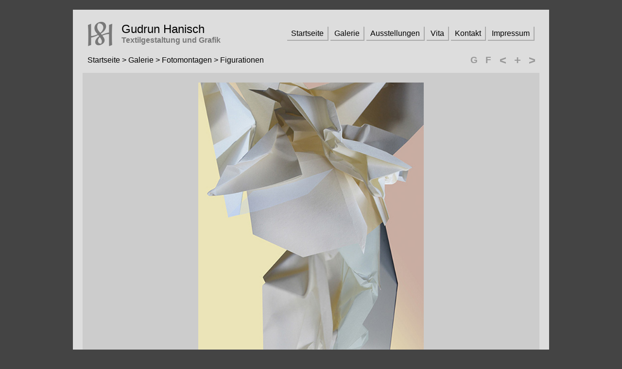

--- FILE ---
content_type: text/html
request_url: http://gudrunhanisch.de/galerie/fomo-1/fomo-1-4.html
body_size: 1285
content:
<!DOCTYPE html>
<html lang="de" class="back-basis">
<head>
  <title>160828-fomo-1-4</title>
  <meta charset="utf-8" />
  <meta name="viewport" content="width=device-width">
  <link rel="icon" sizes="16x16" href="../../bilder/logo-21.png" type="image/png" />
  <link rel="stylesheet" type="text/css" href="../../style.css" />
  <link rel="stylesheet" type="text/css" href="../../style-back.css" />
  <style>
    .feld-mi {             /* Kindelement von <div.kast-an> */
      height: 600px;       /* 600+20=620px Hoehe bei <div.kast-an> */
      padding-top: 20px;   /* vertikale Ausrichtung bei Bildhöhe 580px */
      text-align: center;  /* Kindelement <a> wird horizontal mittig */
    }
  </style>
</head>
<body>
  <div id="huelle" class="back-huelle">
<!--kopf-->
    <div id="kopf" class="grid12 back-kopf">
	  <div class="kast-logo back-logo">  <!--Logo im Kopf-->
        <img class="logo-ga" src="../../bilder/logo-22.png" alt="logo" title="Logo-GH"/>
  	  </div>
	  <div class="kast-name back-name">  <!--Name im Kopf-->
  	    <p class="name">Gudrun Hanisch</p>
  	    <p class="beruf">Textilgestaltung und Grafik</p>
      </div>
	  <div class="kast-nav back-nav rechts">  <!--Nav im Kopf-->
        <ul class="nav">
          <li class="nav"><a class="nav" href="../../index.html">Startseite</a></li>
	      <li class="nav"><a class="nav" href="../galerie.html">Galerie</a></li>
	      <li class="nav"><a class="nav" href="../../ausstell/ausstell.html">Ausstellungen</a></li>
	      <li class="nav"><a class="nav" href="../../vita/vita.html">Vita</a></li>
	      <li class="nav"><a class="nav" href="../../kontakt/kontakt.html">Kontakt</a></li>
	      <li class="nav"><a class="nav" href="../../impress/impress.html">Impressum</a></li>
	    </ul>
	  </div>
    </div>
<!--hals-->
	<div id="hals" class="grid12 back-hals">  <!--Info im Hals-->
	  <div class="ort5">
  	    <p class="hals">
		  <a class="ort" href="../../index.html" title="">Startseite</a> >
		  <a class="ort" href="../galerie.html" title="Galerie-&Uuml;bersicht">Galerie</a> >
		  <a class="ort" href="../tab-fomo.html" title="Fotomontagen-Tabelle">Fotomontagen</a> >
		  Figurationen
		</p>
	  </div>
	  <div class="next-1">  <!--zur Galerieseite-->
        <a class="next" href="../galerie.html" title="Galerie-&Uuml;bersicht"><h3>G</h3></a>
      </div>
	  <div class="next-1">  <!--zur Fotomontagen-Tabelle-->
        <a class="next" href="../tab-fomo.html" title="Fotomontagen-Tabelle"><h3>F</h3></a>
      </div>
	  <div class="next">  <!--rückwärts-->
        <a class="next" href="fomo-1-3.html" title="vorheriges Bild"><h2>&lt;</h2></a>
      </div>
	  <div class="next">  <!--Ansicht größer-->
        <a class="next" href="fomo-1-4-v.html" title="Ansicht gr&ouml;&szlig;er"><h2>+</h2></a>
      </div>
	  <div class="next">  <!--vorwärts-->
        <a class="next" href="fomo-1-5.html" title="n&auml;chstes Bild"><h2>&gt;</h2></a>
      </div>
	</div>
<!--koerper-->
	<div class="kast-an grid12 back-fomo-1-4">
      <div class="feld-mi back-fomo-1-4">
        <a href="fomo-1-4-v.html" target="_self">
	      <img class="an2" src="../../bilder/fomo-1/kopf-4.jpg" alt="Bild" title="+"/>
        </a>
	  </div>
	</div>
<!--fuss-->
    <div id="fuss" class="grid12 back-fuss">
	  <div class="next">  <!--rückwärts-->
        <a class="next" href="fomo-1-3.html" title="vorheriges Bild"><h2>&lt;</h2></a>
      </div>
	  <div class="titel">
        <p class="fuss">Kopf 4, 2014, 50&times;40 cm</p>
	  </div>
      <div class="next">  <!--vorwärts-->
        <a class="next" href="fomo-1-5.html" title="n&auml;chstes Bild"><h2>&gt;</h2></a>
      </div>
    </div>

  </div>
</body>
</html>

--- FILE ---
content_type: text/css
request_url: http://gudrunhanisch.de/style.css
body_size: 17804
content:
@charset "UTF8";
/* style-160828 */
/*----------------------------*/
/*  10px  kopf margin-top */
/*  60px  kopf height */
/*  10px  hals margin-top */
/*  30px  hals height */
/*  10px  kast-1 margin-top */
/*  20px  kast-1 height */
/* 600px  alle kast-... height (incl. margin-top) */
/*  10px  fuss margin-top */
/*  30px  fuss height */
/*  20px  frei-unten */
/*----------------------------*/
/* 800px  huelle height */ /* bei allen Seiten */
/* 810px  body height */ /* bei allen Seiten */
/*----------------------------*/
#huelle {
  width: 960px;
  max-width: none;
  height: 800px;
  padding: 10px 10px 0 10px;
  margin: 20px auto 0 auto;  /* Webseite horizontal mittig */
}
#kopf {
  height: 60px;
  margin-top: 10px;
}
#hals {
  height: 30px;
  margin-top: 10px;
}
#fuss {
  height: 30px;
  margin-top: 10px;
}
/*------------------------------------------------------------------------*/
/* Text, Schrift */
/*body { font-family: Verdana, Arial, Helvetica, sans-serif; }*/
body { font-family: Arial, Helvetica, sans-serif; }
h1, h2, h3, h4, h5, h6, p { margin: 0; }
p.name {             /* Text im Kopf bei Name */
  font-size: 24px;
  font-weight: 400;
  color: #000000;
}
p.beruf {            /* Text im Kopf bei Beruf */
  font-size: 16px;
  font-weight: 600;
  color: #787878;
}
p.hals { padding: 5px 0 0 10px; }              /* Text im Hals */
p.fuss { padding-top: 6px; font-size: small; } /* Text im Fuss */
p.fuss-1 { padding-left: 10px; }               /* Text im Fuss, Startseite */
p.gruppe { width: 140px; }                     /* Text im Körper, galerie-6-11.html */  
p.grup { padding: 0 10px 0 10px; }             /* Text im Körper, galerie-6-12.html */
p.grup3o { height: 40px; text-align: left; }   /* Text im Körper, galerie-6-13.html */
p.grup3u { text-align: right; }                /* Text im Körper, galerie-6-13.html */
.text-s { font-size: small; }  
.text-12 { font-size: 12px; }  
.text-14 { font-size: 14px; }  
.links { text-align: left; }    /* Text ausrichten */
.rechts { text-align: right; }
.mitte { text-align: center; }  /* Kindelement wird horizontal mittig */

p.lis {                  /* Liste bei Ausstellungenseite (Überschrift) */
  width: 900px;          /* 900+40=940px, 40px Platz für Scrollbalken vertikal */
  padding: 5px 0 5px 10px;
  float: left;
}
p.lis-1 {                /* Liste bei Ausstellungenseite (Jahreszahl) */
  width: 60px;           /* 60+10=70px */
  padding: 2px 0 2px 10px;
  float: left;
}
p.lis-2 {                /* Liste bei Ausstellungenseite (Daten) */
  width: 820px;          /* 820+10+70+40=940px, incl. 40px Platz für Scrollbalken vertikal */
  padding: 2px 0 2px 10px;
  float: left;
}
p.tex {                  /* Text bei Textseite */
  width: 410px;          /* 420+40=460px, incl. 40px Platz für Scrollbalken vertikal */
  padding: 2px 0 0 10px;
  line-height: 1.5;
  float: left;
}
p.tex-1 {                /* Text bei Vitaseite (Jahreszahl) */
  width: 80px;           /* 80+10=90px */
  padding: 5px 0 0 10px;
  float: left;
}
p.tex-2 {                /* Text bei Vitaseite (Daten) */
  width: 330px;          /* 330+90+40=460px, incl. 40px Platz für Scrollbalken vertikal */
  padding: 5px 0 0 0;
  float: left;
}
p.tex-ko {               /* Text bei Kontaktseite */
  width: 200px;          /* 200+10+10=220px */
  line-height: 1.5;
  padding: 5px 10px 0 10px;
}
p.tex-pe {              /* Text bei Impressumseite */
  width: 440px;          /* 440+10+10=460px */
  line-height: 1.5;
  padding: 5px 10px 0 10px;
}
/*------------------------------------------------------------------------*/
/* Kopf */
.kast-logo {
  width: 50px;
  height: 50px;
  /*padding: 5px 20px 5px 10px;*/ /* bei logo-22.png = logo-12-100.png */
  padding: 5px 19px 5px 11px;     /* bei logo-22.png = signet-2-100.png */
  float: left;
}
.kast-name {
  width: 250px;
  height: 50px;
  padding: 6px 20px 4px 0;  /* Festlegung aufgrund Test */
  float: left;
}
.kast-nav {
  width: 590px;
  height: 60px;
  padding: 0 0 0 0;
  float: left;
}
.kast-h60 {  /* Anwendung aktuell nur bei te-160824 */
  height: 60px;
  margin-top: 10px;
}
/*------------------------------------------------------------------------*/
/* Navigation-Leiste im Kopf */  /* aufgrund Index-14-2-5-1.html */
ul.nav {
  list-style-type: none; /* kein Aufzaehlungszeichen */
  padding: 0 10px 0 0;   /* Festlegung wegen Standardwerten */
  margin: 20px 0 0 0;    /* Festlegung aufgrund Test */
}
li.nav {
  display: inline;     /* mit inline */
  /*float: left;*/     /* mit float */
}
li.nav a.nav {
  /*display: block;*/  /* mit float */
  /*width: 100px;*/    /* mit float */
  text-align: center;
  text-decoration: none;
  padding: 5px 8px;  /* Festlegung aufgrund Test */
  color: black;
  background-color: #dddddd;
  /*border: 0 0 0 0 solid #aaaaaa;*/
  border-bottom: 2px solid #aaaaaa;
  border-right: 2px solid #aaaaaa;
}
li.nav a:hover {  /* Mauszeiger ueber Link */
  background-color: #ffffff;
  /*border: 0 0 0 0 solid #555555;*/
  border-bottom: 2px solid #555555;
  border-right: 2px solid #555555;
}
/*------------------------------------------------------------------------*/
/* Hals */
div.ort,
div.ort2,
div.ort3,
div.ort4,
div.ort5 {  /* Kasten, für Ort-aktuell */
  height: 30px;
  float: left;
}
div.ort { width: 910px; }   /* bei 1 Link */
div.ort2 { width: 880px; }  /* bei 2 Links */
div.ort3 { width: 850px; }  /* bei 3 Links */
div.ort4 { width: 820px; }  /* bei 4 Links */
div.ort5 { width: 790px; }  /* bei 5 Links */

a.ort {              /* Link, von Ort-aktuell zu Ort-vorher */
  text-decoration: none;
  color: #000000;
}
a.ort:hover {
  /*font-weight: bold;*/
  text-decoration: underline overline;
  color: #cc0000;
}
a.ort:active {
  /*font-weight: bold;*/
  text-decoration: underline overline;
  color: #ff0000;
}
div.zurueck {        /* für Link-zurück */
  width: 30px;
  height: 30px;
  text-align: center;
  float: left;
}
div.zurueck a.zurueck {
  text-decoration: none;
  color: #999999;
}
div.zurueck a:hover {  /* Mauszeiger ueber Link */
  color: #000000;
}
/*------------------------------------------------------------------------*/
/* Koerper */
.kast {  /* bei Startseite, für Bilder */
  height: 620px;
  margin-top: 10px;
}
.feld-0 {  /* bei Galerieseite */
  width: 320px;
  height: 630px;
  float: left;
}
.kast-1 {  /* bei Galerieseite, für Ueberschriften */
  height: 20px;
  margin-top: 10px;
}
.kast-3 {  /* bei Galerieseite, 600/3=200px */
  height: 190px;
  margin-top: 10px;
}
.kast-4 {  /* bei Galerieseite, 600/4=150px */
  height: 140px;
  margin-top: 10px;
}
.kast-6 {  /* bei Galerieseite, 600/6=100px */
  height: 90px;
  margin-top: 10px;
}
.kast-30 {  /* bei Kontaktseite ohne fuss, 190+40=230px */
  height: 230px;
  margin-top: 10px;
}
.kast-32 {  /* bei Kontaktseite und Impressumseite, 200*2=400px */
  height: 390px;
  margin-top: 10px;
}
.kast-an {  /* bei Ansichtseite (für Collage, Fotomontage, Objekt, Ausstellung) */
  height: 620px;
  margin-top: 10px;
  text-align: center; /* Kindelement <a> wird horizontal mittig */
}
/* Ansichtseite-Typ-1: 1 Bild mittig */
/* Ansichtseite-Typ-2: 2 Bilder nebeneinander */

.kast-tex {  /* bei Textseite */
  height: 590px;
  margin-top: 10px;
}
.feld-ko-1 {  /* bei Kontaktseite, mitte-links */
  width: 210px;
  height: 390px;
  padding: 0 10px 0 0;
  float: left;
}
.feld-ko-2 {  /* bei Kontaktseite, mitte-rechts */
  width: 220px;
  height: 310px;  /* wegen Link-Leiste */
  /* height: 380px; */
  /* (ul.kon) darf nicht überdeckt werden von (div.feld-ko-2), sonst:
	 Rollover-Effekt bei (li.kon a:hover) wird verhindert, also:
	 height 310px anstelle 380px */
  padding: 10px 10px 0 10px;
  float: left;
}
.feld-pe-1 {  /* bei Impressumseite, mitte-links */
  width: 210px;
  height: 390px;
  padding: 0 10px 0 0;
  float: left;
}
.feld-pe-2 {  /* bei Impressumseite, mitte-rechts */
  width: 220px;
  height: 380px;
  padding: 10px 10px 0 10px;
  float: left;
}
/*------------------------------------------------------------------------*/
/* Linkleiste im Koerper bei Kontaktseite */  /* aufgrund Index-14-2-5-1.html */
.feld-kon {
  width: 460px;
  /*height: 60px;*/
  padding: 0 0 0 0;
  float: left;
}
ul.kon {
  list-style-type: none;     /* kein Aufzaehlungszeichen */
  padding: 0 10px 0 10px;    /* Festlegung wegen Standardwerten */
  /*margin: 140px 0 0 0;*/   /* Festlegung aufgrund Test */
}
ul.kon-1 { margin: 30px 0 0 0; }  /* bei Linkleiste-1, Festlegung aufgrund Test */
ul.kon-2 { margin: 90px 0 0 0; }  /* bei Linkleiste-2, Festlegung aufgrund Test */
li.kon {
  display: inline;     /* mit inline */
  /*float: left;*/     /* mit float */
}
li.kon a.kon {
  /*display: block;*/  /* mit float */
  /*width: 100px;*/    /* mit float */
  text-align: center;
  text-decoration: none;
  padding: 5px 8px;  /* Festlegung aufgrund Test */
  color: black;
  background-color: #ffffff;
  /*border: 0 0 0 0 solid #aaaaaa;*/
  border-bottom: 2px solid #aaaaaa;
  border-right: 2px solid #aaaaaa;
}
li.kon a:hover {  /* Mauszeiger ueber Link */
  background-color: #dddddd;
  /*border: 0 0 0 0 solid #555555;*/
  border-bottom: 2px solid #555555;
  border-right: 2px solid #555555;
}
/*------------------------------------------------------------------------*/
/* Fuss */
div.inf,div.inf-re,div.inf-re3,div.inf-li3,div.inf-4,div.inf-re4,div.inf-li4 {
  height: 30px;  /* bei Galerieseite, im Fuss, für Link Info */
  float: left;
}
div.inf { width: 320px; }      /* bei galerie-6-11.html, galerie-6-13.html */
div.inf-re { width: 300px; }   /* bei galerie-6-11.html */
div.inf-re3 { width: 220px; }  /* bei galerie-6-13.html */
div.inf-li3 { width: 80px; }   /* bei galerie-6-13.html */
div.inf-4 { width: 160px; }    /* bei galerie-6-14.html */
div.inf-re4 { width: 380px; }  /* bei galerie-6-14.html */
div.inf-li4 { width: 240px; }  /* bei galerie-6-14.html */
div.info {  /* Kindelement von div.inf, div.inf-... */
  width: 140px;
  height: 30px;
  text-align: center; /* Kindelement <a> wird horizontal mittig */
}
div.info a.info {
  text-decoration: none;
  color: #999999;
}
div.info a:hover {  /* Mauszeiger ueber Link */
  color: #000000;
}
.titel {  /* bei Ansichtseite, im Fuss, für Bildtitel */
  width: 880px;
  height: 30px;
  text-align: center;
  float: left;
}
/*------------------------------------------------------------------------*/
/* für Link, im Hals oder im Fuss */
/* bei Galerieseite, im Hals, für Link C F O */
/* bei Ausstellungenseite, im Hals, für Link E */
/* bei Tabelleseite, im Hals, für Link G C F O A */
/* bei Ansichtseite, im Hals, für Link G C F O A E + - x < > */
/* bei Ansichtseite, im Fuss, für Link < > */
div.next,
div.next-1 {
  width: 30px;
  text-align: center;
  float: left;
}
div.next {  /* wegen Zeichen + - x < > */
  height: 30px;
}
div.next-1 {  /* wegen Zeichen G C F O A E */
  height: 27px;
  padding-top: 3px; 
}
div.next a.next,
div.next-1 a.next {
  text-decoration: none;
  color: #999999;
}

div.next a:hover {     /* Mauszeiger ueber Link */
  font-size: large;
  color: #000000;
}
div.next-1 a:hover {   /* Mauszeiger ueber Link */
  color: #cc0000;
}

div.next a:active {    /* linke Maustaste */
  font-size: large;
  color: #ff0000;
}
div.next-1 a:active {  /* linke Maustaste */
  color: #ff0000;
}
h2.ohne,
h3.ohne {  /* für Zeichen ohne Link */
  text-decoration: none;
  color: #0000ff;
}
/*------------------------------------------------------------------------*/
/* Benutzer-Interaktionen mit Maus */
a.exlink {             /* für externen Link */
  /*text-decoration: underline overline;*/
  /*font-weight: bold;*/
}
a.exlink:link {       /* für externen Link, nicht-besucht */
}
a.exlink:visited {    /* für externen Link, besucht */
}
a.exlink:hover {      /* für externen Link, Mauszeiger */
  color: #cc0000;
}
a.exlink:active {     /* für externen Link, linke Maustaste */
  color: #ff0000;
}

a.alink:hover {       /* für Link "Bilder", Link "Text", bei Ausstellungenseite */
  color: #cc0000;
}
a.alink:active {      /* für Link "Bilder", Link "Text", bei Ausstellungenseite */
  color: #ff0000;
}

.hover-back-lis:hover {     /* bei Ausstellungenseite, Liste  */
  background-color: #dddddd;
}
.hover-back-f:hover {       /* Feld wird weiss */
  background-color: #ffffff;
}
.hover-farb-neu:hover {    /* bei Ausstellungenseite, "Neu"  */
  color: #cc0000;
}
/*------------------------------------------------------------------------*/
/* Neue Ausstellung 2017, 2018 */
/* für Link, bei Startseite, Ausstellungenseite, Tabelleseite für Exponate */
a.ussneu {
  text-decoration: none;
  color: #0088cc;
}
a.ussneu:hover {
  color: #cc0000;
}
a.ussneu:active {
  color: #ff0000;
}
/*------------------------------------------------------------------------*/
/* Bilder */
img.logo-start { /* Logo-GH bei Startseite */
}
img.logo-ga {    /* Logo-GH bei jeder Seite */
  height: 50px;
}
img.start { /* Bild bei Startseite index-160828.html */
  width: 940px; /* Bild skalieren */
  height: 620px;
}
img.start-3 { /* Bild bei Startseite index-160828-3.html (3 Bilder) */
  width: 300px; /* Bild skalieren */
  height: 400px;
  padding-top: 110px; /* (620-400)/2=110, vertikal mittig im Elternelement <div.kast> */
}
img.an { max-height: 620px; }
img.an2 { max-height: 580px; }
img.an,img.an2 {  /* Bild bei Ansichtseite */
  max-width: 940px;
  vertical-align: middle;   /* vertikal mittig im Elternelement <a> */
/*vertical-align: top;*/    /* vertikal oben im Elternelement <a> */
/*vertical-align: bottom;*/ /* vertikal unten im Elternelement <a> */
}
img.ga {  /* Bild (Detail) bei Galerieseite, Ausstellungenseite */
  max-width: 140px;
  max-height: 90px;
  vertical-align: middle;   /* vertikal mittig im Elternelement <a> */
}
img.ko {  /* Bild (breit) bei Kontaktseite */
  max-width: 940px;
  max-height: 190px;
}
img.pe {  /* Bild (breit) bei Impressumseite */
  max-width: 940px;
  max-height: 190px;
}
img.ko-2 {  /* Bild (mitte) bei Kontaktseite */
  max-width: 220px;
}
img.pe-2 {  /* Bild (mitte) bei Impressumseite */
  max-width: 220px;
  max-height: 220px;
}
/* Bilder transformieren */
img.logo-ga:hover {        /* Logo-GH skalieren */
  -webkit-transform: scale(1.2);
  -moz-transform: scale(1.2);
  -ms-transform: scale(1.2);
  -o-transform: scale(1.2);
  transform: scale(1.2);
}
.scale a img:hover {       /* Bild skalieren bei Galerieseite, Ausstellungenseite */
  -webkit-transform: scale(1.12);
  -moz-transform: scale(1.12);
  -ms-transform: scale(1.12);
  -o-transform: scale(1.12);
  transform: scale(1.12);
}
.scale2 a img:hover {      /* Bild skalieren bei Tabelleseiten */
  -webkit-transform: scale(1.22);
  -moz-transform: scale(1.22);
  -ms-transform: scale(1.22);
  -o-transform: scale(1.22);
  transform: scale(1.22);
  /*border: 2px solid #ffffff;*/
}
.scale3 a h2:hover {         /* Pluszeichen skalieren bei Tabelleseiten C F O */
  -webkit-transform: scale(1.4);
  -moz-transform: scale(1.4);
  -ms-transform: scale(1.4);
  -o-transform: scale(1.4);
  transform: scale(1.4);
}
/*------------------------------------------------------------------------*/
/* Rasterlayout 960px */
/* 161161161161161161161161161161161161 */
/* 1:=10px, 6:=60px, 161:=80px, 6116:=140px */ 
.grid1 { width: 60px; }
.grid2 { width: 140px; }
.grid3 { width: 220px; }
.grid4 { width: 300px; }
.grid5 { width: 380px; }
.grid6 { width: 460px; }
.grid7 { width: 540px; }
.grid8 { width: 620px; }
.grid9 { width: 700px; }
.grid10 { width: 780px; }
.grid11 { width: 860px; }
.grid12 { width: 940px; }
.grid1,.grid2,.grid3,.grid4,.grid5,.grid6,.grid7,.grid8,.grid9,.grid10,.grid11,.grid12 {
  margin-right: 10px;
  margin-left: 10px;
  float: left;
}
/*------------------------------------------------------------------------*/
/* Farben */
.back-0 { background-color: #000000; }  /*#00=0*/ /*Schwarz*/ /*#??=?*17*/
.back-1 { background-color: #111111; }  /*#11=17*/
.back-2 { background-color: #222222; }  /*#22=34*/
.back-3 { background-color: #333333; }  /*#33=51*/
.back-4 { background-color: #444444; }  /*#44=68*/
.back-5 { background-color: #555555; }  /*#55=85*/
.back-6 { background-color: #666666; }  /*#66=102*/
.back-7 { background-color: #777777; }  /*#77=119*/
.back-8 { background-color: #888888; }  /*#88=136*/
.back-9 { background-color: #999999; }  /*#99=153*/
.back-a { background-color: #aaaaaa; }  /*#aa=170*/
.back-b { background-color: #bbbbbb; }  /*#bb=187*/
.back-c { background-color: #cccccc; }  /*#cc=204*/
.back-d6 { background-color: #d6d6d6; } /*#d6=214*/
.back-d { background-color: #dddddd; }  /*#dd=221*/
.back-e { background-color: #eeeeee; }  /*#ee=238*/
.back-f { background-color: #ffffff; }  /*#ff=255*/ /*Weiß*/

.farb-0 { color: #000000; } /*Schwarz*/
.farb-1 { color: #111111; }
.farb-2 { color: #222222; }
.farb-3 { color: #333333; }
.farb-4 { color: #444444; }
.farb-5 { color: #555555; }
.farb-6 { color: #666666; }
.farb-7 { color: #777777; }
.farb-8 { color: #888888; }
.farb-9 { color: #999999; }
.farb-a { color: #aaaaaa; }
.farb-b { color: #bbbbbb; }
.farb-c { color: #cccccc; }
.farb-d6 { color: #d6d6d6; }
.farb-d { color: #dddddd; }
.farb-e { color: #eeeeee; }
.farb-f { color: #ffffff; } /*Weiß*/
/*------------------------------------------------------------------------*/


--- FILE ---
content_type: text/css
request_url: http://gudrunhanisch.de/style-back.css
body_size: 15679
content:
@charset "UTF8";
/* style-160828-back */
/* globale Hintergrundfarben */
.back-basis { background-color: #444444; }     /*Element <html>*/
.back-huelle { background-color: #dddddd; }    /*Hülle*/
.back-kopf { background-color: #dddddd; }      /*Kopf*/
.back-logo { background-color: #dddddd; }      /*Kopf, Logo*/
.back-name { background-color: #dddddd; }      /*Kopf, Name*/
.back-nav { background-color: #dddddd; }       /*Kopf, Navigation, außen*/
.back-hals { background-color: #dddddd; }      /*Hals*/
.back-fuss { background-color: #dddddd; }      /*Fuß*/
.back-koerper { background-color: #dddddd; }   /*Körper*/
.back-koerper-1 { background-color: #cccccc; } /*Körper, Entwurf-Seiten galerie-???.html*/
.back-liste { background-color: #cccccc; }     /*Ausstellungenseite Liste*/
.back-tex { background-color: #ffffff; }       /*Textseite (Mittekasten)*/

/*Textseite (2 Randkästen)*/
.back-texu { background: linear-gradient(#c2c4cc 20%, #cccccc 80%);} /*Umwege-Text*/
.back-texa { background: linear-gradient(#c2c4cc 20%, #cccccc 80%);} /*Ausstell-Text*/
.back-texav { background: linear-gradient(#c2c4cc 20%, #cccccc 80%);} /*Vitaseite*/
.back-texak { background: linear-gradient(#c2c4cc 0%, #cccccc 100%);} /*Kontaktseite*/
.back-texai { background: linear-gradient(#c2c4cc 0%, #cccccc 100%);} /*Impressumseite*/

.back-halsx { background-color: #dddddd; }   /*Hals, Startseite*/
.back-fussx { background-color: #dddddd; }   /*Fuss, Startseite*/
.back-halsa { background-color: #eeeeee; }   /*Hals, alle Seiten ausser Startseite*/
.back-fussa { background-color: #cccccc; }   /*Fuss, alle Seiten ausser Startseite*/

.farb-gruppe { color: #444444; }    /*Körper (Überschrift bei Galerieseite)*/
.farb-tex { color: #787878; }       /*Körper (Überschrift bei Textseite)*/
/*------------------------------------------------------------------------*/
/* globale Hintergrundfarben bei Bildern, bei Ansichtseiten */
/* bei Collagen-1 */
.back-co-1-1 { background-color: #dddddd; color: black; } /*20*/ /*Photoshop*/
.back-co-1-2 { background-color: #ababab; color: white; } /*45*/
.back-co-1-3 { background-color: #ababab; color: white; } /*45*/
.back-co-1-4 { background-color: #a0a0a0; color: white; } /*50*/
.back-co-1-5 { background-color: #959595; color: white; } /*55*/
.back-co-1-6 { background-color: #bfbfbf; color: black; } /*35*/
.back-co-1-7 { background-color: #ababab; color: white; } /*45*/
.back-co-1-8 { background-color: #e5e5e5; color: black; } /*15*/
.back-co-1-9 { background-color: #e5e5e5; color: black; } /*15*/
.back-co-1-10 { background-color: #c8c8c8; color: black; } /*30*/
.back-co-1-11 { background-color: #d3d3d3; color: black; } /*25*/
/* bei Collagen-2 */
.back-co-2-1 { background-color: #a0a0a0; color: white; } /*50*/
.back-co-2-2 { background-color: #bfbfbf; color: black; } /*35*/
.back-co-2-3 { background-color: #a0a0a0; color: white; } /*50*/
.back-co-2-4 { background-color: #ababab; color: white; } /*45*/
.back-co-2-5 { background-color: #dddddd; color: black; } /*20*/
.back-co-2-6 { background-color: #dddddd; color: black; } /*20*/
/* bei Collagen-3 */
.back-co-3-1 { background-color: #dddddd; color: black; }
.back-co-3-2 { background-color: #dddddd; color: black; }
.back-co-3-3 { background-color: #dddddd; color: black; }
.back-co-3-4 { background-color: #dddddd; color: black; }
.back-co-3-5 { background-color: #dddddd; color: black; }
.back-co-3-6 { background-color: #dddddd; color: black; }
/* bei Collagen-4 */
.back-co-4-1 { background-color: #dddddd; color: black; }
.back-co-4-2 { background-color: #dddddd; color: black; }
.back-co-4-3 { background-color: #dddddd; color: black; }
.back-co-4-4 { background-color: #dddddd; color: black; }
.back-co-4-5 { background-color: #dddddd; color: black; }
.back-co-4-6 { background-color: #dddddd; color: black; }
.back-co-4-7 { background-color: #dddddd; color: black; }
.back-co-4-8 { background-color: #b5b5b5; color: white; }
/* bei Collagen-5 */
.back-co-5-1 { background-color: #dddddd; color: black; }
.back-co-5-2 { background-color: #dddddd; color: black; }
.back-co-5-3 { background-color: #dddddd; color: black; }
.back-co-5-4 { background-color: #dddddd; color: black; }
.back-co-5-5 { background-color: #dddddd; color: black; }
/* bei Collagen-6 */
.back-co-6-1 { background-color: #dddddd; color: black; }
.back-co-6-2 { background-color: #dddddd; color: black; }
.back-co-6-3 { background-color: #d2d2d2; color: black; } /* #d2d2d2 */
.back-co-6-4 { background-color: #d2d2d2; color: black; }
.back-co-6-5 { background-color: #d2d2d2; color: black; }
/* bei Fotomontagen-1 */
.back-fomo-1-1 { background-color: #dddddd; color: black; }
.back-fomo-1-2 { background-color: #cccccc; color: black; }
.back-fomo-1-3 { background-color: #dddddd; color: black; }
.back-fomo-1-4 { background-color: #cccccc; color: black; }
.back-fomo-1-5 { background-color: #dddddd; color: black; } /* Schach */
.back-schach   { background-color: #cccccc; } /* Schachseite Körper */
.back-schach-o { background-color: #dddddd; } /* Schachseite Körper Feld-oben */
.back-schach-u { background-color: #aaaaaa; } /* Schachseite Körper Feld-unten */
.back-fomo-1-s { background-color: #dddddd; color: black; } /* Schach Ansicht s-Figur */
.back-fomo-1-w { background-color: #aaaaaa; color: white; } /* Schach Ansicht w-Figur */
.back-fomo-1-6 { background-color: #dddddd; color: black; } /* Schachmatt */
/* bei Fotomontagen-2 */
.back-fomo-2-1 { background-color: #dddddd; color: black; }
.back-fomo-2-2 { background-color: #dddddd; color: black; }
.back-fomo-2-3 { background-color: #dddddd; color: black; }
.back-fomo-2-4 { background-color: #dddddd; color: black; }
.back-fomo-2-5 { background-color: #dddddd; color: black; }
.back-fomo-2-6 { background-color: #dddddd; color: black; }
.back-fomo-2-7 { background-color: #aaaaaa; color: white; }
.back-fomo-2-8 { background-color: #aaaaaa; color: white; }
/* bei Fotomontagen-3 */
.back-fomo-3-1 { background-color: #dddddd; color: black; }
.back-fomo-3-2 { background-color: #dddddd; color: black; }
.back-fomo-3-3 { background-color: #dddddd; color: black; }
.back-fomo-3-4 { background-color: #dddddd; color: black; }
.back-fomo-3-5 { background-color: #dddddd; color: black; }
.back-fomo-3-6 { background-color: #dddddd; color: black; }
.back-fomo-3-7 { background-color: #dddddd; color: black; }
.back-fomo-3-8 { background-color: #dddddd; color: black; }
.back-fomo-3-9 { background-color: #dddddd; color: black; }
.back-fomo-3-10 { background-color: #bbbbbb; color: white; } /* #d4d4d4 */
/* bei Fotomontagen-4 */
.back-fomo-4-1 { background-color: #dddddd; color: black; }
.back-fomo-4-2 { background-color: #cccccc; color: black; }
.back-fomo-4-3 { background-color: #dddddd; color: black; }
.back-fomo-4-4 { background-color: #dddddd; color: black; }
.back-fomo-4-5 { background-color: #dddddd; color: black; }
.back-fomo-4-6 { background-color: #dddddd; color: black; }
.back-fomo-4-7 { background-color: #dddddd; color: black; }
.back-fomo-4-8 { background-color: #dddddd; color: black; }
.back-fomo-4-9 { background-color: #dddddd; color: black; }
.back-fomo-4-10 { background-color: #dddddd; color: black; }
.back-fomo-4-11 { background-color: #dddddd; color: black; }
.back-fomo-4-12 { background-color: #dddddd; color: black; }
/* bei Fotomontagen-5 */
.back-fomo-5-1 { background-color: #dddddd; color: black; }
.back-fomo-5-2 { background-color: #dddddd; color: black; }
.back-fomo-5-3 { background-color: #dddddd; color: black; }
.back-fomo-5-4 { background-color: #dddddd; color: black; }
.back-fomo-5-5 { background-color: #dddddd; color: black; }
.back-fomo-5-6 { background-color: #dddddd; color: black; }
.back-fomo-5-7 { background-color: #b4b4b4; color: white; }
.back-fomo-5-8 { background-color: #dddddd; color: black; }
.back-fomo-5-9 { background-color: #dddddd; color: black; }
.back-fomo-5-10 { background-color: #dddddd; color: black; }
.back-fomo-5-11 { background-color: #dddddd; color: black; }
.back-fomo-5-12 { background-color: #dddddd; color: black; }
.back-fomo-5-13 { background-color: #dddddd; color: black; }
.back-fomo-5-14 { background-color: #dddddd; color: black; }
.back-fomo-5-15 { background-color: #dddddd; color: black; }
.back-fomo-5-16 { background-color: #dddddd; color: black; }
/* bei Fotomontagen-6 */
.back-fomo-6-1 { background-color: #cccccc; color: black; }
.back-fomo-6-2 { background-color: #cccccc; color: black; }
.back-fomo-6-3 { background-color: #cccccc; color: black; }
.back-fomo-6-4 { background-color: #cccccc; color: black; }
.back-fomo-6-5 { background-color: #cccccc; color: black; }
.back-fomo-6-6 { background-color: #cccccc; color: black; } /* Baumflüsterer */
.back-baum     { background-color: #dddddd; } /* Baumseite Körper */
.back-baum-in  { background-color: #cacaca; } /* Baumseite Körper Feld */
.back-fomo-6-a { background-color: #cacaca; color: black; } /* Baum Ansicht 1 Figur */
.back-fomo-6-x { background-color: #cacaca; color: black; } /* Baum Ansicht 1 Figur */
.back-fomo-6-7 { background-color: #dddddd; color: black; }
/* bei Objekten-1 */
.back-ob-1-1 { background-color: #dddddd; color: black; }
.back-ob-1-2 { background-color: #d3d3d3; color: black; } /* #d4d4d4 */
.back-ob-1-3 { background-color: #d3d3d3; color: black; }
.back-ob-1-4 { background-color: #d3d3d3; color: black; }
.back-ob-1-5 { background-color: #d3d3d3; color: black; }
.back-ob-1-6 { background-color: #dddddd; color: black; }
.back-ob-1-7 { background-color: #d3d3d3; color: black; }
.back-ob-1-8 { background-color: #dddddd; color: black; }
.back-ob-1-9 { background-color: #d3d3d3; color: black; }
.back-ob-1-10 { background-color: #d3d3d3; color: black; }
.back-ob-1-11 { background-color: #cccccc; color: black; }
/* bei Objekten-2 */
.back-ob-2-1 { background-color: #dddddd; color: black; }
.back-ob-2-2 { background-color: #dddddd; color: black; }
.back-ob-2-3 { background-color: #dddddd; color: black; }
.back-ob-2-4 { background-color: #dddddd; color: black; }
.back-ob-2-5 { background-color: #dddddd; color: black; }
.back-ob-2-6 { background-color: #dddddd; color: black; }
.back-ob-2-7 { background-color: #dddddd; color: black; }
.back-ob-2-8 { background-color: #dddddd; color: black; }
/* bei Objekten-3 */
.back-ob-3-1 { background-color: #c4c4c4; color: black; }
.back-ob-3-2 { background-color: #c4c4c4; color: black; }
.back-ob-3-3 { background-color: #c4c4c4; color: black; }
.back-ob-3-4 { background-color: #dddddd; color: black; }
.back-ob-3-5 { background-color: #c4c4c4; color: black; } /*wie bei .back-uss-3-1*/
.back-ob-3-6 { background-color: #cccccc; color: black; }
.back-ob-3-7 { background-color: #dddddd; color: black; }
.back-ob-3-8 { background-color: #dddddd; color: black; }
.back-ob-3-9 { background-color: #c4c4c4; color: black; }
/* bei Objekten-4 */
.back-ob-4-1 { background-color: #e5e5e5; color: black; } /*alt #eeeeee*/
.back-ob-4-2 { background-color: #d3d3d3; color: black; }
.back-ob-4-3 { background-color: #d3d3d3; color: black; }
.back-ob-4-4 { background-color: #d3d3d3; color: black; }
.back-ob-4-5 { background-color: #dddddd; color: black; }
/* bei Objekten-5 */
.back-ob-5-1 { background-color: #c9c9c9; color: black; }
.back-ob-5-2 { background-color: #bebebe; color: black; }
.back-ob-5-3 { background-color: #c9c9c9; color: black; } /*alt #eeeeee*/
.back-ob-5-4 { background-color: #d3d3d3; color: black; } /*alt #eeeeee*/
/* bei Objekten-6 */
.back-ob-6-1 { background-color: #d6d6d6; color: black; }
.back-ob-6-2 { background-color: #d3d3d3; color: black; }
.back-ob-6-3 { background-color: #d3d3d3; color: black; }
.back-ob-6-4 { background-color: #cccccc; color: black; }
.back-ob-6-5 { background-color: #cccccc; color: black; }
.back-ob-6-6 { background-color: #c2c2c2; color: black; }
.back-ob-6-7 { background-color: #dddddd; color: black; }
.back-ob-6-8 { background-color: #c2c2c2; color: black; }
.back-ob-6-9 { background-color: #dddddd; color: black; }
.back-ob-6-10 { background-color: #dddddd; color: black; }
.back-ob-6-11 { background-color: #aaaaaa; color: black; }
.back-ob-6-12 { background-color: #dddddd; color: black; }
.back-ob-6-13 { background-color: #d3d3d3; color: black; } /*alt #d2d2d2*/
.back-ob-6-14 { background-color: #cccccc; color: black; }
.back-ob-6-15 { background-color: #cccccc; color: black; }
.back-ob-6-16 { background-color: #cccccc; color: black; }
/* bei Ausstellungen-1 */
.back-uss-1-1 { background-color: #cccccc; color: black; }
.back-uss-1-2 { background-color: #cccccc; color: black; }
.back-uss-1-3 { background-color: #cccccc; color: black; }
.back-uss-1-4 { background-color: #cccccc; color: black; }
/* bei Ausstellungen-2 */
.back-uss-2-1 { background-color: #ffffff; color: black; }
.back-uss-2-2 { background-color: #ffffff; color: black; }
/* bei Ausstellungen-3 */
.back-uss-3-1 { background-color: #c4c4c4; color: black; } /*wie bei .back-ob-3-5*/
.back-uss-3-2 { background-color: #dddddd; color: black; }
.back-uss-3-3 { background-color: #dddddd; color: black; }
.back-uss-3-4 { background-color: #cccccc; color: black; }
/* bei Ausstellungen-4 */
.back-uss-4-1 { background-color: #ededed; color: black; }
/* bei Ausstellungen-5 */
.back-uss-5-1 { background-color: #cccccc; color: black; }
.back-uss-5-2 { background-color: #dddddd; color: black; }
.back-uss-5-3 { background-color: #cccccc; color: black; }
/* bei Ausstellungen-6 */
.back-uss-6-1 { background-color: #cccccc; color: black; }
.back-uss-6-2 { background-color: #cccccc; color: black; }
/* bei Ausstellungen-7 */
.back-uss-7-1 { background-color: #dddddd; color: black; }
.back-uss-7-2 { background-color: #cccccc; color: black; }
.back-uss-7-3 { background-color: #ededed; color: black; }
/* bei Ausstellungen-8 */
.back-uss-8-1 { background-color: #cccccc; color: black; }
.back-uss-8-2 { background-color: #cccccc; color: black; }
/* bei Ausstellungen-9 */
.back-uss-9-1 { background-color: #cccccc; color: black; }
/* bei Ausstellungen-10 */
.back-uss-10-1 { background-color: #cccccc; color: black; }
.back-uss-10-2 { background-color: #cccccc; color: black; }
.back-uss-10-3 { background-color: #cccccc; color: black; }
.back-uss-10-4 { background-color: #dddddd; color: black; }
.back-uss-10-5 { background-color: #d2d2d2; color: black; }
.back-uss-10-6 { background-color: #d2d2d2; color: black; }
/* bei Ausstellungen-11 */
.back-uss-11-1 { background-color: #cccccc; color: black; }
.back-uss-11-2 { background-color: #cccccc; color: black; }
.back-uss-11-3 { background-color: #cccccc; color: black; }
/* bei Ausstellungen-12 */
.back-uss-12-1 { background-color: #cccccc; color: black; }
/* bei Ausstellungen-13 */
.back-uss-13-1 { background-color: #dddddd; color: black; }
.back-uss-13-2 { background-color: #dddddd; color: black; }
.back-uss-13-3 { background-color: #dddddd; color: black; }
.back-uss-13-4 { background-color: #dddddd; color: black; }
.back-uss-13-5 { background-color: #dddddd; color: black; }
.back-uss-13-6 { background-color: #dddddd; color: black; }
/* bei Ausstellungen-14 */
.back-uss-14-1 { background-color: #cccccc; color: black; }
.back-uss-14-2 { background-color: #dddddd; color: black; }
.back-uss-14-3 { background-color: #dddddd; color: black; }
.back-uss-14-4 { background-color: #dddddd; color: black; }
.back-uss-14-5 { background-color: #dddddd; color: black; }
.back-uss-14-6 { background-color: #dddddd; color: black; }
